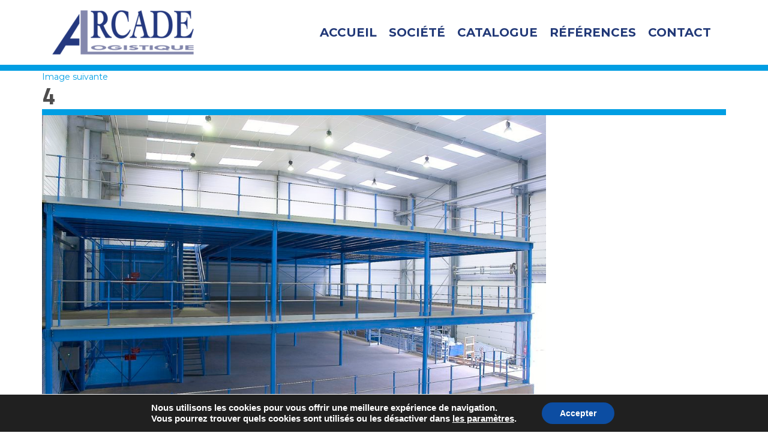

--- FILE ---
content_type: text/css
request_url: https://arcade-logistique.com/wp-content/themes/arcade/style.css?ver=1d175ede1b5746afcf795d5c01a0fa4a
body_size: 1243
content:
/*
Theme Name: ARCADE LOGISTIQUE
Author: CHARLY & GANDHI
Author URI: https://charly-gandhi.com
Description: Theme développé pour ARCADE LOGISTIQUE 
Version: 1.0
*/

/* CHARLY & GANDHI */
/* COULEUR */
.bgfff			{ background:#ffffff;}
.fff			{ color:#ffffff;}
main a			{ color:#009ee3;}
.bleu			{ color:#009ee3;}
.bgbleu			{ background:#009ee3;}
.gris			{ color:#4e4d4d;}
.bggris			{ background:#4e4d4d;}
.bggrisclair	{ background:#eee;}
.filter 		{ background: rgba(0, 0, 0, 0.35);height: 100%;}

/* GENERAL */
.relative		{ position:relative;}
.absolute		{ position:absolute;}
.border			{ border-radius:20px;}
body			{ font-family: 'Montserrat', sans-serif; font-weight:300; color:#4e4d4d}
.block			{ display: block;}
.bold			{ font-weight:bold;}
.regular		{ font-weight:400;}
.row-eq-height 	{ display: -webkit-box;display: -webkit-flex; display: -ms-flexbox; display: flex; flex-wrap: wrap;}

/* PADDING ET MARGIN */
.margintop		{ margin-top:30px;}
.margintopplus	{ margin-top:60px;}
.marginbottom	{ margin-bottom:30px;}
.marginbottomplus	{ margin-bottom:60px;}
.marginleft		{ margin-left:30px;}
.marginleftdeux	{ margin-left:60px;}
.marginright	{ margin-right: 30px;}
.marginrightdeux{ margin-right: 60px;}
.margintopbis	{ margin-top:15px;}
.marginbottombis{ margin-bottom:15px;}
.marginauto		{ margin: auto;}
.margin			{ margin: 15px;}
.marginnone		{ margin: 0px;}

.padding		{ padding: 15px;}
.paddingspec	{ padding: 30px;}
.paddingbottom	{ padding-bottom:30px;}
.paddingtop		{ padding-top:30px;}

/* TITLE */
h2				{ font-size:28px;margin: 0px;margin-bottom: 15px;text-transform:uppercase;}
h3				{ font-size:22px;}
h1				{ font-size:40px; text-transform:uppercase;margin: 0px;}
.h1, .h2, .h3, h1, h2, h3 {  margin-top: 0; font-family: 'Titillium Web', sans-serif;}
h4 				{font-size:20px;}

/* HAUTEUR */
.h14			{ min-height:14px;}
.h30			{ min-height:30px;}
.h150			{ min-height:150px;}
.h170			{ min-height:170px;}
.h185			{ min-height:185px;}
.h200			{ min-height:200px;}
.h210			{ min-height:210px;}
.h263			{ min-height:263px;}
.h280			{ min-height:280px;}
.h310			{ min-height:310px;}
.h313			{ min-height:313px;}
.h345			{ min-height:345px;}
.h720			{ min-height:720px;}
.hfull			{ height:100%;}
.trait			{ min-height:2px; margin-top:30px;}

/* GENERAL */
.border			{ border:1px solid;}
.justify 		{ text-align: justify;}
.transition, 
.more-link 		{ -webkit-transition: all 0.3s ease-in-out;
					-moz-transition: all 0.3s ease-in-out;
					-ms-transition: all 0.3s ease-in-out;
					-o-transition: all 0.3s ease-in-out;
					transition: all 0.3s ease-in-out;}
.fa-circle 		{  margin: 0 15px;}
					
/* BOUTONS*/

/* HEADER */ 
header			{ border-bottom: 10px solid #009ee3;}
.metaslider .caption-wrap {  background: rgba(0,0,0,0.7) !important; width: 50%;min-width: 300px;margin: auto;text-align: center; font-size: 40px; opacity: 1 !important;
    font-weight: bold; color: #fff; bottom: 30%; left: 25%;}

/* HOME */
.faslidehome	{ padding-top: 65px;}

	
/* WOOCOMMERCE */
.rotate			{ }
.borderdroite 	{ border-right:10px solid #FFF}
.points	div		{ margin: 10px 0;}
.page-id-8 i	{ margin: 0 10px;} 

/* PAGES */

/* FOOTER */
.bordertopbleu 	{ border-top:10px solid #009ee3;}
.pdlist			{ list-style:none; column-count: 2; column-gap:30px; padding:0;}


/* ###################################
######################################
############# RESPONSIVE #############
######################################
####################################*/

@media screen and (max-width:1220px){
	
}

@media  screen and  (max-width:991px){

}
	
@media  screen and  (max-width:767px){

}

@media  screen and (max-width:580px){

}

@media  screen and (max-width:480px){
	
}

@media  screen and (max-width:390px){
	
}



--- FILE ---
content_type: application/x-javascript
request_url: https://arcade-logistique.com/wp-content/themes/arcade/js/script.js
body_size: 176
content:
// JavaScript Document

// CENTRAGE VERTICAL
function verticalAlignCenter() {
	$(".vcenter").each(function() {
		var $elem = $(this);
		var elemHeight = $elem.height();
		if (elemHeight == 0)
			return;
		var $container = $elem.parent();
		var marginTop = Math.floor(($container.height() - elemHeight) / 2);
		if (marginTop > 0)
			$elem.css("margin-top", marginTop);
		$elem.removeClass("vertical-align-center");
	});
}
$(document).ready(function() {
	verticalAlignCenter();	
});